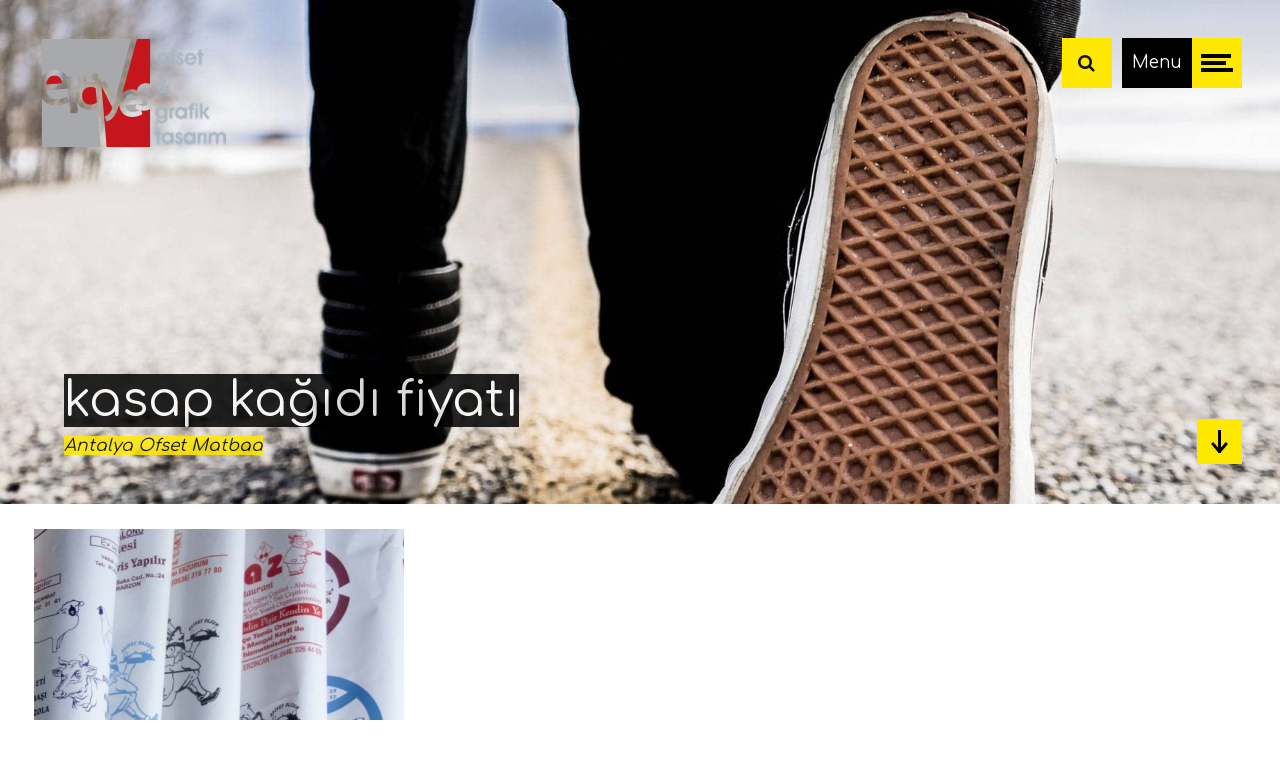

--- FILE ---
content_type: text/html; charset=UTF-8
request_url: http://www.antalya-matbaa.com/etiket/kasap-kagidi-fiyati
body_size: 5070
content:
<!DOCTYPE html>
<html lang="tr">
<head>
		<meta charset="utf-8">
<meta http-equiv="X-UA-Compatible" content="IE=edge">
<meta name="viewport" content="width=device-width, initial-scale=1">
<meta name=description content="kasap kağıdı fiyatı Antalya Ofset Matbaa etiket Antalya Matbaa Ofset Hİzmetleri Erciyes Ofset Baskı Grafik Tasarım ve Reklam Promosyon Ürünleri Merkez">
<meta name=keywords content="kasap kağıdı fiyatı Antalya Ofset Matbaa etiket, antalya matbaa, antalya ofset, matbaa antalya, antalya broşür, antalya baskı işleri, antalya kartvizit, antalya katalog, antalya dergi, antalya grafik tasarım">
<meta name=author content="Antalya Ofset Matbaa">
<meta name=copyright content="© 2018 - 2024 Erciyes Ofset | Tüm Hakları Saklıdır."/>
<meta property=og:url content="https://www.antalya-matbaa.com/etiket/kasap-kagidi-fiyati"/>
<meta property=og:description content="kasap kağıdı fiyatı Antalya Ofset Matbaa etiket Antalya Matbaa Ofset Hİzmetleri Erciyes Ofset Baskı Grafik Tasarım ve Reklam Promosyon Ürünleri Merkez" />
<meta property=og:type content=website />
<meta property=og:title content="kasap kağıdı fiyatı" />
<meta property=og:street-address content="KIZILARIK MAH.KIZILARIK CAD.NO:86/A"/>
<meta property=og:country-name content="TR"/>
<meta property=og:email content="info@erciyesofset.com"/>
<meta property=og:phone_number content="0 (538) 604 50 45 "/>
<meta name=twitter:card content=summary />
<meta name=twitter:title content="kasap kağıdı fiyatı">
<meta name=twitter:description content="kasap kağıdı fiyatı Antalya Ofset Matbaa etiket Antalya Matbaa Ofset Hİzmetleri Erciyes Ofset Baskı Grafik Tasarım ve Reklam Promosyon Ürünleri Merkez">
<link rel="shortcut icon" href="/files/matbaa-antalya.png">
<title>kasap kağıdı fiyatı - Antalya Ofset Matbaa</title>
<link rel=canonical href="https://www.antalya-matbaa.com/etiket/kasap-kagidi-fiyati"/>
<meta name="msapplication-TileColor" content="#FFE800">
<meta name="theme-color" content="#FFE800">
<link href='https://fonts.googleapis.com/css?family=Ubuntu+Mono:400,400italic,700,700italic' rel='stylesheet' type='text/css'>
<link rel="stylesheet" type='text/css' href="/assets/vendor/bootstrap/css/bootstrap.min.css">
<link rel="stylesheet" href="/assets/vendor/jquery/css/jquery-ui.min.css">
<link rel="stylesheet" href="/assets/vendor/font-awesome/css/font-awesome.min.css">
<link rel="stylesheet" href="/assets/vendor/owl-carousel/css/owl.carousel.min.css">
<link rel="stylesheet" href="/assets/vendor/owl-carousel/css/owl.theme.default.min.css">
<link rel="stylesheet" href="/assets/vendor/magnific-popup/css/magnific-popup.css">
<link rel="stylesheet" href="/assets/vendor/ytplayer/css/jquery.mb.YTPlayer.min.css">
<link rel="stylesheet" href="/assets/vendor/animate.min.css">
<link rel="stylesheet" type='text/css' href="/assets/css/helper.css">
<link rel="stylesheet" type='text/css' href="/assets/css/theme.css">
<!--[if lt IE 9]>
<script src="https://oss.maxcdn.com/html5shiv/3.7.2/html5shiv.min.js"></script>
<script src="https://oss.maxcdn.com/respond/1.4.2/respond.min.js"></script>
<![endif]-->
<meta name="yandex-verification" content="25ead5a696cf1d1f" />
<meta name="msvalidate.01" content="34DEF14DAFEF7E154FB6408C3B87A5AF" />
<script async src="https://www.googletagmanager.com/gtag/js?id=UA-116385152-1"></script>
<script>
  window.dataLayer = window.dataLayer || [];
  function gtag(){dataLayer.push(arguments);}
  gtag('js', new Date());

  gtag('config', 'UA-116385152-1');
</script>

<script type="application/ld+json"> { "@context": "http://schema.org", "@type": "Organization", "url": "https://www.antalya-matbaa.com/", "logo": "http://www.antalya-matbaa.com/files/antalya-matbaa.png", "contactPoint": [{ "@type": "ContactPoint", "telephone": "+90-242-248-1857", "contactType": "customer service" }] } </script> <script type="application/ld+json"> { "@context": "http://schema.org", "@type": "Person", "name": "Antalya Ofset Matbaa", "url": "https://www.antalya-matbaa.com/", "sameAs": [ "https://www.facebook.com/erciyesofset", "https://www.instagram.com/erciyesofset/", "https://twitter.com/erciyesofset", "", "https://plus.google.com/106588720390216351362" ] } </script>
<script type="application/ld+json">
  {
    "@context":"http://schema.org",
    "@type":"WebSite",
    "url":"https://www.antalya-matbaa.com/",
    "name":"Antalya Ofset Matbaa",
    "potentialAction":{
      "@type":"SearchAction",
      "target":"https://www.antalya-matbaa.com/arama?q={search_term}",
      "query-input": {
        "@type": "PropertyValueSpecification",
        "valueRequired": true,
        "valueMaxlength": 200,
        "valueName": "search_term"
      }
    }

  }
</script><script type=application/ld+json>
		          {
		            "@context": "http://schema.org",
		            "@type": "BreadcrumbList",
		            "itemListElement": [{
		              "@type": "ListItem",
		              "position": 1,
		              "item": {
		                "@id": "https://www.antalya-matbaa.com/",
		                "name": "Anasayfa"

		            }
		        },{
		          "@type": "ListItem",
		          "position": 2,
		          "item": {
		            "@id": "https://www.antalya-matbaa.com/etiket/kasap-kagidi-fiyati",
		            "name": "kasap kağıdı fiyatı"

		        }
		    }]
		}
		</script>
	</head>

	<body>
<div id="global-search" class="gl-s gls-simple">
<div class="global-search-close-wrap">
<a href="#0" class="global-search-close" title="Close">
<i class="fa fa-close"></i>
</a>
</div>
<form id="global-search-form" method="get" action="/arama">
<input type="text" class="form-control" id="global-search-input" name="q" placeholder="Ne aramıştınız?">
</form>
</div>
<div id="header">
<div id="logo">
<a href="/"><img src="/files/antalya-matbaa.png" title="Antalya Ofset Matbaa" alt="Antalya Ofset Matbaa"></a>
</div>
<nav id="menu" class="menu slide-right-half bg-image" style="background-image:url(/assets/img/misc/menu-bg-1.jpg);background-position:50% 50%">
<div class="cover bg-transparent-5-dark"></div>
<div id="menu-inner">
<div id="menu-content">
<div class="menu-nav">
<ul class="menu-list">
<li><a href="/" title="Antalya Ofset Matbaa">Anasayfa</a> </li>
<li class="has-children">
<a href="#0" class="sub-menu-trigger">Kurumsal</a>
<ul class="sub-menu">
<li><a href="/kurumsal/hakkimizda" title="Hakkımızda">Hakkımızda</a></li>
<li><a href="/kurumsal/misyonumuz" title="Misyonumuz">Misyonumuz</a></li>
<li><a href="/kurumsal/vizyonumuz" title="Vizyonumuz">Vizyonumuz</a></li>
</ul>
</li>
<li class="has-children">
<a href="/antalya-matbaa" class="sub-menu-trigger">Hizmetlerimiz</a>
<ul class="sub-menu">
<li><a href="/hizmet/ambalaj" title="Ambalaj">Ambalaj</a></li>
<li><a href="/hizmet/dijital-baski" title="Dijital Baskı">Dijital Baskı</a></li>
<li><a href="/hizmet/grafik-tasarim" title="Grafik Tasarım">Grafik Tasarım</a></li>
<li><a href="/hizmet/matbaa" title="Matbaa">Matbaa</a></li>
<li><a href="/hizmet/promosyon" title="Promosyon">Promosyon</a></li>
<li><a href="/hizmet/reklam-uygulamalari" title="Reklam Uygulamaları">Reklam Uygulamaları</a></li>
</ul>
</li>
<li><a href="/blog" title="Blog">Blog</a> </li>
<li><a href="/iletisim" title="İletişim">iletişim</a> </li>
</ul>
<a href="/fiyat-teklifi#contact-section" title="Teklif İste" class="btn btn-primary text-center center-block">Teklif İste</a>
</div>
</div>
<div class="menu-footer">
<div class="row">
<div class="col-sm-6">
<div class="social-buttons">
<ul>
<li><a href="https://www.facebook.com/erciyesofset" rel="nofollow" class="btn btn-primary btn-link" target="_blank" title="facebook"><i class="fa fa-facebook"></i></a></li>
<li><a href="https://twitter.com/erciyesofset" rel="nofollow" class="btn btn-primary btn-link" target="_blank" title="twitter"><i class="fa fa-twitter"></i></a></li>
<li><a href="https://www.instagram.com/erciyesofset/" rel="nofollow" class="btn btn-primary btn-link" target="_blank" title="instagram"><i class="fa fa-instagram"></i></a></li>
<li><a href="https://plus.google.com/106588720390216351362" rel="nofollow" class="btn btn-primary btn-link" target="_blank" title="google"><i class="fa fa-google-plus"></i></a></li>
</ul>
</div>
</div>
<div class="col-sm-6 text-right">
<div class="social-buttons">
<ul>
<li>
<a href="tel:(0242) 248 18 57 - 0544 248 18 57" title="İletişim" class="btn btn-primary btn-xs"><i class="fa fa-tty"></i> (0242) 248 18 57 - 0544 248 18 57</a> </li> <li> <a href="tel:0 (538) 604 50 45" title="İletişim" class="btn btn-primary btn-xs"><i class="fa fa-phone"></i> 0 (538) 604 50 45</a></li>
</ul>
</div>
</div>
</div>
</div>
</div>
</nav>
<div id="header-attriputes">
<ul>
<li>
<div id="menu-trigger">
<div class="mt-inner">
<div class="menu-str">
<span class="str-1"></span>
<span class="str-2"></span>
<span class="str-3"></span>
</div>
</div>
<div class="mt-text">Menu</div>
</div>
</li>
<li>
<div id="global-search-trigger">
<a href="#0" class="gst-icon" title="Arama Yap">
<i class="fa fa-search"></i>
</a>
</div>
</li>
</ul>
</div>
</div><div id="body-content">
<div id="content-container">
<section id="page-header" data-percent-height="0.7">
<div class="page-header-image parallax fade-out-scroll-4 bg-image" style="background-image:url(/assets/img/page-header/page-header-bg-10.jpg);background-position:50% 55%">
<div class="page-header-caption">
<h1 class="page-header-title">kasap kağıdı fiyatı</h1>
<div class="page-header-sub-title-wrap">
<h2 class="page-header-sub-title">
Antalya Ofset Matbaa</h2>
</div>
</div>
<a href="#blog-list-section" class="scroll-down sm-scroll hide-from-sm" title="Aşağı"></a>
</div>
</section>
<br>
<section id="blog-list-section">
<div class="isotope-wrap">
<div class="isotope col-3 gutter-2">
<div class="isotope-items-wrap bg-white no-padding-top">
<div class="grid-sizer"></div>
<div class="isotope-item lifestyle">
<article class="blog-list-item-2" itemtype=http://schema.org/BlogPosting itemscope itemprop=blogPost>
<meta itemscope itemprop=mainEntityOfPage itemType=https://schema.org/WebPage itemid="https://www.antalya-matbaa.com/blog/kasap-kagidi"/>
<div class="bli-2-image-wrap">
<figure itemprop=image itemscope itemtype=https://schema.org/ImageObject>
<a href="/blog/kasap-kagidi" class="bli-2-image" title=""><img src="/files/l_kasap-kagidi_265_1521708653.jpg" alt="Kasap Kağıdı" title=""></a>
<meta itemprop=url content=https://www.antalya-matbaa.com/files/kasap-kagidi_265_1521708653.jpg>
<meta itemprop=width content=900>
<meta itemprop=height content=458>
</figure>
<a href="/blog/kasap-kagidi" class="bli-2-read-more" title="Devamını Oku..."><i class="fa fa-search"></i></a>
</div>
<div class="bli-2-info">
<h3 itemprop=headline><a href="/blog/kasap-kagidi" class="bli-2-title">Kasap Kağıdı</a></h3>
<div class="bli-2-meta">
<i class="fa fa-clock-o"></i>
<span class="published">21 Nisan 2018
</span>
</div>
<div class="bli-2-desc" itemprop=description>
yağlı kasap kağıdı,&nbsp;logolu kasap kağıdı,&nbsp;ucuz baskılı kasap kağıtları,&nbsp;kasapçılar için kağıt...
</div>
</div>
<div itemprop=publisher itemscope itemtype=https://schema.org/Organization>
<div itemprop=logo itemscope itemtype=https://schema.org/ImageObject>
<meta itemprop=url content=http://www.antalya-matbaa.com/files/antalya-matbaa.png>
<meta itemprop=width content=61>
<meta itemprop=height content=61>
</div>
<meta itemprop=name content="Antalya Ofset Matbaa">
</div>
<meta itemprop=datePublished content="2018-04-21 14:54:31"/>
<meta itemprop=dateModified content="2018-04-21 14:54:31"/>
</article>
</div>
</div>
</div>
</div>
</section>
</div>
<footer id="footer" class="fixed-footer bg-dark text-gray-2">
  <div class="container">
    <div class="row">
      <div class="col-md-4">
        <div class="footer-text">
          <h4>- Antalya Ofset Matbaa</h4>
                    Matbaa ile ilgili materyallerin "tasarımdan baskıya" tüm aşamalarını uygulamak ve takip etmek amacıyla,<br>
          <a href="/kurumsal/hakkimizda" title="" class="text-danger">Devamını Oku <i class="fa fa-angle-double-right"></i></a>
        </div>
      </div>
      <div class="col-md-4 text-center">
        <div class="footer-logo margin-top-40 margin-bottom-40">
          <a href="/"><img src="/files/antalya-matbaa.png" title="Antalya Ofset Matbaa" alt="Antalya Ofset Matbaa"></a>
        </div>
      </div>
      <div class="col-md-4">
        <div class="social-buttons margin-bottom-15">
          <ul>
                        <li><a href="https://www.facebook.com/erciyesofset" rel="nofollow" class="btn btn-primary btn-link" target="_blank" title="facebook"><i class="fa fa-facebook"></i></a></li>
                        <li><a href="https://twitter.com/erciyesofset" rel="nofollow" class="btn btn-primary btn-link" target="_blank" title="twitter"><i class="fa fa-twitter"></i></a></li>
                        <li><a href="https://www.instagram.com/erciyesofset/" rel="nofollow" class="btn btn-primary btn-link" target="_blank" title="instagram"><i class="fa fa-instagram"></i></a></li>
                        <li><a href="https://plus.google.com/106588720390216351362" rel="nofollow" class="btn btn-primary btn-link" target="_blank" title="google"><i class="fa fa-google-plus"></i></a></li>
                      </ul>
        </div>
        <div id="footer-subscribe-form" class="form-btn-inside">
          <div class="form-group">
            <input type="email" class="form-control no-bg" id="footer-subscribe" name="subscribe" placeholder="E-Bülten abonelik için emailinizi giriniz..." required="">
            <button class="bg-yellow" type="button" onclick="newsletter()"><i class="fa fa-envelope"></i></button>
          </div>
        </div>
        <div class="copyright">
          © 2018 - 2024 Erciyes Ofset | Tüm Hakları Saklıdır.        </div>
      </div>
    </div>
  </div>
  <a href="#body-content" class="scrolltotop sm-scroll"></a>
</footer>
<div class="footer-nav hidden-lg">
    <div class="wrapper">
      <ul>
        <li class="footer-map"><a href="https://api.whatsapp.com/send?phone=905335643514&amp;text=Merhaba"><i class="fa fa-whatsapp" aria-hidden="true"></i> <span>CANLI DESTEK</span></a></li>
        <li class="footer-share">
          <a href="tel:0 (538) 604 50 45"><i class="fa fa-phone"></i> <span> 0 (538) 604 50 45</span></a>
        </li>
      </ul>
    </div>
  </div>
<script type="text/javascript">
  (function() {
    var l = { +90 (533) 564 35 14
      whatsapp: "+905335643514",
      call: "+905335643514",
      company_logo_url: "http://www.antalya-matbaa.com/files/matbaa-antalya.png",
      greeting_message: "Hoşgeldiniz nasıl yardımcı olabiliriz.",
      call_to_action: "Canlı Destek",
      button_color: "#FF6550",
      position: "left",
      order: "whatsapp,call"
    };
    var i = document.location.protocol,
      j = "whatshelp.io",
      g = i + "//static." + j;
    var k = document.createElement("script");
    k.type = "text/javascript";
    k.async = true;
    k.src = g + "/widget-send-button/js/init.js";
    k.onload = function() {
      WhWidgetSendButton.init(j, i, l)
    };
    var h = document.getElementsByTagName("script")[0];
    h.parentNode.insertBefore(k, h)
  })();

</script>
</div>
<script src="/assets/vendor/jquery/js/jquery.min.js"></script>
<script src="/assets/vendor/jquery/js/jquery-ui.min.js"></script>
<script src="/assets/vendor/bootstrap/js/bootstrap.min.js"></script>
<script src="/assets/vendor/pace.min.js"></script>
<script src="/assets/vendor/jquery.easing.min.js"></script>
<script src="/assets/vendor/isotope.pkgd.min.js"></script>
<script src="/assets/vendor/imagesloaded.pkgd.min.js"></script>
<script src="/assets/vendor/jquery.mousewheel.min.js"></script>
<script src="/assets/vendor/owl-carousel/js/owl.carousel.min.js"></script>
<script src="/assets/vendor/magnific-popup/js/jquery.magnific-popup.min.js"></script>
<script src="/assets/vendor/ytplayer/js/jquery.mb.YTPlayer.min.js"></script>
<script src="/assets/vendor/smooth-scroll.min.js"></script>
<script src="/assets/js/theme.js"></script>
</body>
</html>

--- FILE ---
content_type: text/css
request_url: http://www.antalya-matbaa.com/assets/css/helper.css
body_size: 7535
content:
.clear{clear:both !important;display:block !important;}
.block, .display-block{display:block !important;}
.inline-block, .display-inline-block{display:inline-block !important;}
.position-relative{position:relative !important;}
.position-absolute{position:absolute !important;}
.position-fixed{position:fixed !important;}
.text-center{text-align:center !important;}
.text-left{text-align:left !important;}
.text-right{text-align:right !important;}
.text-uppercase{text-transform:uppercase !important;}
.text-lowercase{text-transform:lowercase !important;}
.text-normal{text-transform:none !important;}
.text-shadow{text-shadow:1px 1px rgba(0, 0, 0, 0.55) !important;}
.overflow-hidden{overflow:hidden !important;}
.overflow-y-hidden{overflow-y:hidden !important;}
.overflow-x-hidden{overflow-x:hidden !important;}
.overflow-auto{overflow:auto !important;}
.overflow-y-auto{overflow-y:auto !important;}
.overflow-x-auto{overflow-x:auto !important;}
.overflow-scroll{overflow:scroll !important;}
.overflow-y-scroll{overflow-y:scroll !important;}
.overflow-x-scroll{overflow-x:scroll !important;}
.full-cover{position:absolute !important;top:0 !important;bottom:0 !important;left:0 !important;right:0 !important;}
.cursor-grab{cursor:-webkit-grab;cursor:grab;}
.cursor-grab:active{cursor:-webkit-grabbing;cursor:grabbing;}
.hide, .display-none{display:none !important;}
@media (max-width:1200px){.hide-from-lg{display:none !important;}
}
@media (max-width:992px){.hide-from-md{display:none !important;}
}
@media (max-width:768px){.hide-from-sm{display:none !important;}
}
@media (max-width:480px){.hide-from-xs{display:none !important;}
}
@media (min-width:1200px){.hide-to-lg{display:none !important;}
}
@media (min-width:992px){.hide-to-md{display:none !important;}
}
@media (min-width:768px){.hide-to-sm{display:none !important;}
}
@media (min-width:480px){.hide-to-xs{display:none !important;}
}
.no-bg-image{background-image:none !important;}
.bg-image{background-repeat:no-repeat;background-position:50% 50%;-webkit-background-size:cover;background-size:cover;}
.bg-fixed{background-attachment:fixed;background-repeat:no-repeat;background-position:50% 50%;-webkit-background-size:cover;background-size:cover;}
.bg-pattern{background-repeat:repeat !important;-webkit-background-size:inherit !important;background-size:inherit !important;}
.parallax{}
.align-center{position:absolute !important;top:50% !important;bottom:auto !important;left:50% !important;right:auto !important;-moz-transform:translate(-50%, -50%) !important;-ms-transform:translate(-50%, -50%) !important;-webkit-transform:translate(-50%, -50%) !important;transform:translate(-50%, -50%) !important;}
.vertical-align-center{position:absolute !important;top:50% !important;bottom:auto !important;-moz-transform:translateY(-50%) !important;-ms-transform:translateY(-50%) !important;-webkit-transform:translateY(-50%) !important;transform:translateY(-50%) !important;}
.horisontal-align-center{position:absolute !important;left:50% !important;right:auto !important;-moz-transform:translateX(-50%) !important;-ms-transform:translateX(-50%) !important;-webkit-transform:translateX(-50%) !important;transform:translateX(-50%) !important;}
.line-height-1{line-height:1 !important;}
.line-height-1-1{line-height:1.1 !important;}
.line-height-1-2{line-height:1.2 !important;}
.line-height-1-3{line-height:1.3 !important;}
.line-height-1-4{line-height:1.4 !important;}
.line-height-1-5{line-height:1.5 !important;}
.line-height-1-6{line-height:1.6 !important;}
.line-height-1-7{line-height:1.7 !important;}
.line-height-1-8{line-height:1.8 !important;}
.line-height-1-9{line-height:1.9 !important;}
.line-height-2{line-height:2 !important;}
.font-alter-1{}
.font-normal{font-weight:normal !important;font-style:normal !important;}
.font-bold{font-weight:600 !important;}
.font-italic{font-style:italic !important;}
.font-xs{font-size:75% !important;}
.font-sm{font-size:85% !important;}
.font-lg{font-size:110% !important;}
.font-xlg{font-size:120% !important;}
.font-size-8{font-size:8px !important;}
.font-size-9{font-size:9px !important;}
.font-size-10{font-size:10px !important;}
.font-size-11{font-size:11px !important;}
.font-size-12{font-size:12px !important;}
.font-size-13{font-size:13px !important;}
.font-size-14{font-size:14px !important;}
.font-size-15{font-size:15px !important;}
.font-size-16{font-size:16px !important;}
.font-size-17{font-size:17px !important;}
.font-size-18{font-size:18px !important;}
.font-size-19{font-size:19px !important;}
.font-size-20{font-size:20px !important;}
.font-size-21{font-size:21px !important;}
.font-size-22{font-size:22px !important;}
.font-size-23{font-size:23px !important;}
.font-size-24{font-size:24px !important;}
.font-size-25{font-size:25px !important;}
.font-size-26{font-size:26px !important;}
.font-size-27{font-size:27px !important;}
.font-size-28{font-size:28px !important;}
.font-size-29{font-size:29px !important;}
.font-size-30{font-size:30px !important;}
.font-size-31{font-size:31px !important;}
.font-size-32{font-size:32px !important;}
.font-size-33{font-size:33px !important;}
.font-size-34{font-size:34px !important;}
.font-size-35{font-size:35px !important;}
.font-size-36{font-size:36px !important;}
.font-size-37{font-size:37px !important;}
.font-size-38{font-size:38px !important;}
.font-size-39{font-size:39px !important;}
.font-size-40{font-size:40px !important;}
.font-size-45{font-size:45px !important;}
.font-size-50{font-size:50px !important;}
.font-size-55{font-size:55px !important;}
.font-size-60{font-size:60px !important;}
.font-size-65{font-size:65px !important;}
.font-size-70{font-size:70px !important;}
.font-size-75{font-size:75px !important;}
.font-size-80{font-size:80px !important;}
.font-size-85{font-size:85px !important;}
.font-size-90{font-size:90px !important;}
.font-size-95{font-size:95px !important;}
.font-size-100{font-size:100px !important;}
.font-size-105{font-size:105px !important;}
.font-size-110{font-size:110px !important;}
.font-size-115{font-size:115px !important;}
.font-size-120{font-size:120px !important;}
.font-size-125{font-size:125px !important;}
.font-size-130{font-size:130px !important;}
.font-size-135{font-size:135px !important;}
.font-size-140{font-size:140px !important;}
.font-size-145{font-size:145px !important;}
.font-size-150{font-size:150px !important;}
.font-size-155{font-size:155px !important;}
.font-size-160{font-size:160px !important;}
.hover-opacity{-webkit-transition:all .2s ease-in-out !important;-moz-transition:all .2s ease-in-out !important;-ms-transition:all .2s ease-in-out !important;-o-transition:all .2s ease-in-out !important;transition:all .2s ease-in-out !important;}
.hover-opacity:hover{opacity:0.8 !important;}
.width-auto{width:auto !important;}
.full-width{width:100% !important;}
.min-width{min-width:100% !important;}
.min-width-100{min-width:100px !important;}
.min-width-150{min-width:150px !important;}
.min-width-200{min-width:200px !important;}
.min-width-250{min-width:250px !important;}
.min-width-300{min-width:300px !important;}
.min-width-350{min-width:350px !important;}
.min-width-400{min-width:400px !important;}
.min-width-450{min-width:450px !important;}
.min-width-500{min-width:500px !important;}
.min-width-550{min-width:550px !important;}
.min-width-600{min-width:600px !important;}
.min-width-650{min-width:650px !important;}
.min-width-700{min-width:700px !important;}
.min-width-750{min-width:750px !important;}
.min-width-800{min-width:800px !important;}
.min-width-850{min-width:850px !important;}
.min-width-900{min-width:900px !important;}
.min-width-950{min-width:950px !important;}
.min-width-1000{min-width:1000px !important;}
.min-width-1050{min-width:1050px !important;}
.min-width-1150{min-width:1150px !important;}
.min-width-1100{min-width:1100px !important;}
.min-width-1150{min-width:1150px !important;}
.min-width-1170{min-width:1170px !important;}
.min-width-1200{min-width:1200px !important;}
.min-width-1250{min-width:1250px !important;}
.min-width-1300{min-width:1300px !important;}
.min-width-1350{min-width:1350px !important;}
.min-width-1400{min-width:1400px !important;}
.min-width-1450{min-width:1450px !important;}
.min-width-1500{min-width:1500px !important;}
.min-width-1550{min-width:1550px !important;}
.min-width-1600{min-width:1600px !important;}
.max-width{max-width:100% !important;}
.max-width-100{max-width:100px !important;}
.max-width-150{max-width:150px !important;}
.max-width-200{max-width:200px !important;}
.max-width-250{max-width:250px !important;}
.max-width-300{max-width:300px !important;}
.max-width-350{max-width:350px !important;}
.max-width-400{max-width:400px !important;}
.max-width-450{max-width:450px !important;}
.max-width-500{max-width:500px !important;}
.max-width-550{max-width:550px !important;}
.max-width-600{max-width:600px !important;}
.max-width-650{max-width:650px !important;}
.max-width-700{max-width:700px !important;}
.max-width-750{max-width:750px !important;}
.max-width-800{max-width:800px !important;}
.max-width-850{max-width:850px !important;}
.max-width-900{max-width:900px !important;}
.max-width-950{max-width:950px !important;}
.max-width-1000{max-width:1000px !important;}
.max-width-1050{max-width:1050px !important;}
.max-width-1150{max-width:1150px !important;}
.max-width-1100{max-width:1100px !important;}
.max-width-1150{max-width:1150px !important;}
.max-width-1170{max-width:1170px !important;}
.max-width-1200{max-width:1200px !important;}
.max-width-1250{max-width:1250px !important;}
.max-width-1300{max-width:1300px !important;}
.max-width-1350{max-width:1350px !important;}
.max-width-1400{max-width:1400px !important;}
.max-width-1450{max-width:1450px !important;}
.max-width-1500{max-width:1500px !important;}
.max-width-1550{max-width:1550px !important;}
.max-width-1600{max-width:1600px !important;}
.max-width-1650{max-width:1650px !important;}
.max-width-1700{max-width:1700px !important;}
.max-width-1750{max-width:1750px !important;}
.max-width-1800{max-width:1800px !important;}
.max-width-1850{max-width:1850px !important;}
.max-width-1900{max-width:1900px !important;}
.max-width-1950{max-width:1950px !important;}
.max-width-2000{max-width:2000px !important;}
.full-height-h{height:100% !important;}
.full-height-vh{min-height:100vh !important;}
.min-height-100{min-height:100px !important;}
.min-height-150{min-height:150px !important;}
.min-height-200{min-height:200px !important;}
.min-height-250{min-height:250px !important;}
.min-height-300{min-height:300px !important;}
.min-height-350{min-height:350px !important;}
.min-height-400{min-height:400px !important;}
.min-height-450{min-height:450px !important;}
.min-height-500{min-height:500px !important;}
.min-height-550{min-height:550px !important;}
.min-height-600{min-height:600px !important;}
.min-height-650{min-height:650px !important;}
.min-height-700{min-height:700px !important;}
.min-height-750{min-height:750px !important;}
.min-height-800{min-height:800px !important;}
.min-height-850{min-height:850px !important;}
.min-height-900{min-height:900px !important;}
.min-height-1000{min-height:1000px !important;}
.max-height-100{max-height:100px !important;}
.max-height-150{max-height:150px !important;}
.max-height-200{max-height:200px !important;}
.max-height-250{max-height:250px !important;}
.max-height-300{max-height:300px !important;}
.max-height-350{max-height:350px !important;}
.max-height-400{max-height:400px !important;}
.max-height-450{max-height:450px !important;}
.max-height-500{max-height:500px !important;}
.max-height-550{max-height:550px !important;}
.max-height-600{max-height:600px !important;}
.max-height-650{max-height:650px !important;}
.max-height-700{max-height:700px !important;}
.max-height-750{max-height:750px !important;}
.max-height-800{max-height:800px !important;}
.max-height-850{max-height:850px !important;}
.max-height-900{max-height:900px !important;}
.max-height-1000{max-height:1000px !important;}
.padding-height-10{padding-bottom:10% !important;}
.padding-height-15{padding-bottom:15% !important;}
.padding-height-20{padding-bottom:20% !important;}
.padding-height-25{padding-bottom:25% !important;}
.padding-height-30{padding-bottom:30% !important;}
.padding-height-35{padding-bottom:35% !important;}
.padding-height-40{padding-bottom:40% !important;}
.padding-height-45{padding-bottom:45% !important;}
.padding-height-50{padding-bottom:50% !important;}
.padding-height-55{padding-bottom:55% !important;}
.padding-height-60{padding-bottom:60% !important;}
.padding-height-65{padding-bottom:65% !important;}
.padding-height-70{padding-bottom:70% !important;}
.padding-height-75{padding-bottom:75% !important;}
.padding-height-80{padding-bottom:80% !important;}
.padding-height-85{padding-bottom:85% !important;}
.padding-height-90{padding-bottom:90% !important;}
.padding-height-95{padding-bottom:95% !important;}
.padding-height-100{padding-bottom:100% !important;}
.padding-height-105{padding-bottom:105% !important;}
.padding-height-110{padding-bottom:110% !important;}
.padding-height-115{padding-bottom:115% !important;}
.padding-height-120{padding-bottom:120% !important;}
.padding-height-125{padding-bottom:125% !important;}
.padding-height-130{padding-bottom:130% !important;}
.padding-height-135{padding-bottom:135% !important;}
.padding-height-140{padding-bottom:140% !important;}
.opacity-0{opacity:0 !important;}
.opacity-1{opacity:1 !important;}
.opacity-1-5{opacity:.15 !important;}
.opacity-2{opacity:.2 !important;}
.opacity-2-5{opacity:.25 !important;}
.opacity-3{opacity:.3 !important;}
.opacity-3-5{opacity:.35 !important;}
.opacity-4{opacity:.4 !important;}
.opacity-4-5{opacity:.45 !important;}
.opacity-5{opacity:.5 !important;}
.opacity-5-5{opacity:.55 !important;}
.opacity-6{opacity:.6 !important;}
.opacity-6-5{opacity:.65 !important;}
.opacity-7{opacity:.7 !important;}
.opacity-7-5{opacity:.75 !important;}
.opacity-8{opacity:.8 !important;}
.opacity-8-5{opacity:.85 !important;}
.opacity-9{opacity:.9 !important;}
.opacity-9-5{opacity:.95 !important;}
.text-main{color:#FFE800 !important;}
.text-white{color:#FFF !important;}
.text-gray{color:#888 !important;}
.text-gray-2{color:#CCC !important;}
.text-gray-3{color:#DDD !important;}
.text-dark{color:#333 !important;}
.text-dark-2{color:#444 !important;}
.text-dark-3{color:#666 !important;}
.text-green{color:#69CE00 !important;}
.text-blue{color:#1868c7 !important;}
.text-yellow{color:#FFE800 !important;}
.text-red{color:#e8000b !important;}
.text-brown{color:#A78339 !important;}
.text-purple{color:#800080 !important;}
.text-pink{color:#F12765 !important;}
.link-main a{color:#FFE800 !important;}
.link-white a{color:#FFF !important;}
.link-gray a{color:#888 !important;}
.link-gray-2 a{color:#CCC !important;}
.link-gray-3 a{color:#DDD !important;}
.link-dark a{color:#333 !important;}
.link-dark-2 a{color:#444 !important;}
.link-dark-3 a{color:#666 !important;}
.link-green a{color:#69CE00 !important;}
.link-blue a{color:#1868c7 !important;}
.link-yellow a{color:#FFE800 !important;}
.link-red a{color:#e8000b !important;}
.link-brown a{color:#A78339 !important;}
.link-purple a{color:#800080 !important;}
.link-pink a{color:#F12765 !important;}
.no-bg{background:none !important;}
.bg-main{background-color:#FFE800 !important;}
.bg-main-2{background-color:#fff58e !important;}
.bg-main-3{background-color:#fffcd6 !important;}
.bg-white{background-color:#FFF !important;}
.bg-gray{background-color:#999 !important;}
.bg-gray-2{background-color:#EEE !important;}
.bg-gray-3{background-color:#F1F1F1 !important;}
.bg-dark{background-color:#000 !important;}
.bg-dark-2{background-color:#111 !important;}
.bg-dark-3{background-color:#222 !important;}
.bg-green{background-color:#69CE00 !important;}
.bg-blue{background-color:#1868c7 !important;}
.bg-yellow{background-color:#FFE800 !important;}
.bg-red{background-color:#e8000b !important;}
.bg-brown{background-color:#A78339 !important;}
.bg-purple{background-color:#800080 !important;}
.bg-pink{background-color:#F12765 !important;}
.bg-transparent{background-color:transparent !important;}
.bg-transparent-1-main{background-color:rgba(255, 232, 0, 0.1) !important;}
.bg-transparent-1-5-main{background-color:rgba(255, 232, 0, 0.15) !important;}
.bg-transparent-2-main{background-color:rgba(255, 232, 0, 0.2) !important;}
.bg-transparent-2-5-main{background-color:rgba(255, 232, 0, 0.25) !important;}
.bg-transparent-3-main{background-color:rgba(255, 232, 0, 0.3) !important;}
.bg-transparent-3-5-main{background-color:rgba(255, 232, 0, 0.35) !important;}
.bg-transparent-4-main{background-color:rgba(255, 232, 0, 0.4) !important;}
.bg-transparent-4-5-main{background-color:rgba(255, 232, 0, 0.45) !important;}
.bg-transparent-5-main{background-color:rgba(255, 232, 0, 0.5) !important;}
.bg-transparent-5-5-main{background-color:rgba(255, 232, 0, 0.55) !important;}
.bg-transparent-6-main{background-color:rgba(255, 232, 0, 0.6) !important;}
.bg-transparent-6-5-main{background-color:rgba(255, 232, 0, 0.65) !important;}
.bg-transparent-7-main{background-color:rgba(255, 232, 0, 0.7) !important;}
.bg-transparent-7-5-main{background-color:rgba(255, 232, 0, 0.75) !important;}
.bg-transparent-8-main{background-color:rgba(255, 232, 0, 0.8) !important;}
.bg-transparent-8-5-main{background-color:rgba(255, 232, 0, 0.85) !important;}
.bg-transparent-9-main{background-color:rgba(255, 232, 0, 0.9) !important;}
.bg-transparent-9-5-main{background-color:rgba(255, 232, 0, 0.95) !important;}
.bg-transparent-1-white{background-color:rgba(255, 255, 255, 0.1) !important;}
.bg-transparent-1-5-white{background-color:rgba(255, 255, 255, 0.15) !important;}
.bg-transparent-2-white{background-color:rgba(255, 255, 255, 0.2) !important;}
.bg-transparent-2-5-white{background-color:rgba(255, 255, 255, 0.25) !important;}
.bg-transparent-3-white{background-color:rgba(255, 255, 255, 0.3) !important;}
.bg-transparent-3-5-white{background-color:rgba(255, 255, 255, 0.35) !important;}
.bg-transparent-4-white{background-color:rgba(255, 255, 255, 0.4) !important;}
.bg-transparent-4-5-white{background-color:rgba(255, 255, 255, 0.45) !important;}
.bg-transparent-5-white{background-color:rgba(255, 255, 255, 0.5) !important;}
.bg-transparent-5-5-white{background-color:rgba(255, 255, 255, 0.55) !important;}
.bg-transparent-6-white{background-color:rgba(255, 255, 255, 0.6) !important;}
.bg-transparent-6-5-white{background-color:rgba(255, 255, 255, 0.65) !important;}
.bg-transparent-7-white{background-color:rgba(255, 255, 255, 0.7) !important;}
.bg-transparent-7-5-white{background-color:rgba(255, 255, 255, 0.75) !important;}
.bg-transparent-8-white{background-color:rgba(255, 255, 255, 0.8) !important;}
.bg-transparent-8-5-white{background-color:rgba(255, 255, 255, 0.85) !important;}
.bg-transparent-9-white{background-color:rgba(255, 255, 255, 0.9) !important;}
.bg-transparent-9-5-white{background-color:rgba(255, 255, 255, 0.95) !important;}
.bg-transparent-1-gray{background-color:rgba(153, 153, 153, 0.1) !important;}
.bg-transparent-1-5-gray{background-color:rgba(153, 153, 153, 0.15) !important;}
.bg-transparent-2-gray{background-color:rgba(153, 153, 153, 0.2) !important;}
.bg-transparent-2-5-gray{background-color:rgba(153, 153, 153, 0.25) !important;}
.bg-transparent-3-gray{background-color:rgba(153, 153, 153, 0.3) !important;}
.bg-transparent-3-5-gray{background-color:rgba(153, 153, 153, 0.35) !important;}
.bg-transparent-4-gray{background-color:rgba(153, 153, 153, 0.4) !important;}
.bg-transparent-4-5-gray{background-color:rgba(153, 153, 153, 0.45) !important;}
.bg-transparent-5-gray{background-color:rgba(153, 153, 153, 0.5) !important;}
.bg-transparent-5-5-gray{background-color:rgba(153, 153, 153, 0.55) !important;}
.bg-transparent-6-gray{background-color:rgba(153, 153, 153, 0.6) !important;}
.bg-transparent-6-5-gray{background-color:rgba(153, 153, 153, 0.65) !important;}
.bg-transparent-7-gray{background-color:rgba(153, 153, 153, 0.7) !important;}
.bg-transparent-7-5-gray{background-color:rgba(153, 153, 153, 0.75) !important;}
.bg-transparent-8-gray{background-color:rgba(153, 153, 153, 0.8) !important;}
.bg-transparent-8-5-gray{background-color:rgba(153, 153, 153, 0.85) !important;}
.bg-transparent-9-gray{background-color:rgba(153, 153, 153, 0.9) !important;}
.bg-transparent-9-5-gray{background-color:rgba(153, 153, 153, 0.95) !important;}
.bg-transparent-1-dark{background-color:rgba(0, 7, 10, 0.1) !important;}
.bg-transparent-1-5-dark{background-color:rgba(0, 7, 10, 0.15) !important;}
.bg-transparent-2-dark{background-color:rgba(0, 7, 10, 0.2) !important;}
.bg-transparent-2-5-dark{background-color:rgba(0, 7, 10, 0.25) !important;}
.bg-transparent-3-dark{background-color:rgba(0, 7, 10, 0.3) !important;}
.bg-transparent-3-5-dark{background-color:rgba(0, 7, 10, 0.35) !important;}
.bg-transparent-4-dark{background-color:rgba(0, 7, 10, 0.4) !important;}
.bg-transparent-4-5-dark{background-color:rgba(0, 7, 10, 0.45) !important;}
.bg-transparent-5-dark{background-color:rgba(0, 7, 10, 0.5) !important;}
.bg-transparent-5-5-dark{background-color:rgba(0, 7, 10, 0.55) !important;}
.bg-transparent-6-dark{background-color:rgba(0, 7, 10, 0.6) !important;}
.bg-transparent-6-5-dark{background-color:rgba(0, 7, 10, 0.65) !important;}
.bg-transparent-7-dark{background-color:rgba(0, 7, 10, 0.7) !important;}
.bg-transparent-7-5-dark{background-color:rgba(0, 7, 10, 0.75) !important;}
.bg-transparent-8-dark{background-color:rgba(0, 7, 10, 0.8) !important;}
.bg-transparent-8-5-dark{background-color:rgba(0, 7, 10, 0.85) !important;}
.bg-transparent-9-dark{background-color:rgba(0, 7, 10, 0.9) !important;}
.bg-transparent-9-5-dark{background-color:rgba(0, 7, 10, 0.95) !important;}
.bg-transparent-1-green{background-color:rgba(105, 206, 0, 0.1) !important;}
.bg-transparent-1-5-green{background-color:rgba(105, 206, 0, 0.15) !important;}
.bg-transparent-2-green{background-color:rgba(105, 206, 0, 0.2) !important;}
.bg-transparent-2-5-green{background-color:rgba(105, 206, 0, 0.25) !important;}
.bg-transparent-3-green{background-color:rgba(105, 206, 0, 0.3) !important;}
.bg-transparent-3-5-green{background-color:rgba(105, 206, 0, 0.35) !important;}
.bg-transparent-4-green{background-color:rgba(105, 206, 0, 0.4) !important;}
.bg-transparent-4-5-green{background-color:rgba(105, 206, 0, 0.45) !important;}
.bg-transparent-5-green{background-color:rgba(105, 206, 0, 0.5) !important;}
.bg-transparent-5-5-green{background-color:rgba(105, 206, 0, 0.55) !important;}
.bg-transparent-6-green{background-color:rgba(105, 206, 0, 0.6) !important;}
.bg-transparent-6-5-green{background-color:rgba(105, 206, 0, 0.65) !important;}
.bg-transparent-7-green{background-color:rgba(105, 206, 0, 0.7) !important;}
.bg-transparent-7-5-green{background-color:rgba(105, 206, 0, 0.75) !important;}
.bg-transparent-8-green{background-color:rgba(105, 206, 0, 0.8) !important;}
.bg-transparent-8-5-green{background-color:rgba(105, 206, 0, 0.85) !important;}
.bg-transparent-9-green{background-color:rgba(105, 206, 0, 0.9) !important;}
.bg-transparent-9-5-green{background-color:rgba(105, 206, 0, 0.95) !important;}
.bg-transparent-1-blue{background-color:rgba(0, 85, 202, 0.1) !important;}
.bg-transparent-1-5-blue{background-color:rgba(0, 85, 202, 0.15) !important;}
.bg-transparent-2-blue{background-color:rgba(0, 85, 202, 0.2) !important;}
.bg-transparent-2-5-blue{background-color:rgba(0, 85, 202, 0.25) !important;}
.bg-transparent-3-blue{background-color:rgba(0, 85, 202, 0.3) !important;}
.bg-transparent-3-5-blue{background-color:rgba(0, 85, 202, 0.35) !important;}
.bg-transparent-4-blue{background-color:rgba(0, 85, 202, 0.4) !important;}
.bg-transparent-4-5-blue{background-color:rgba(0, 85, 202, 0.45) !important;}
.bg-transparent-5-blue{background-color:rgba(0, 85, 202, 0.5) !important;}
.bg-transparent-5-5-blue{background-color:rgba(0, 85, 202, 0.55) !important;}
.bg-transparent-6-blue{background-color:rgba(0, 85, 202, 0.6) !important;}
.bg-transparent-6-5-blue{background-color:rgba(0, 85, 202, 0.65) !important;}
.bg-transparent-7-blue{background-color:rgba(0, 85, 202, 0.7) !important;}
.bg-transparent-7-5-blue{background-color:rgba(0, 85, 202, 0.75) !important;}
.bg-transparent-8-blue{background-color:rgba(0, 85, 202, 0.8) !important;}
.bg-transparent-8-5-blue{background-color:rgba(0, 85, 202, 0.85) !important;}
.bg-transparent-9-blue{background-color:rgba(0, 85, 202, 0.9) !important;}
.bg-transparent-9-5-blue{background-color:rgba(0, 85, 202, 0.95) !important;}
.bg-transparent-1-yellow{background-color:rgba(255, 232, 0, 0.1) !important;}
.bg-transparent-1-5-yellow{background-color:rgba(255, 232, 0, 0.15) !important;}
.bg-transparent-2-yellow{background-color:rgba(255, 232, 0, 0.2) !important;}
.bg-transparent-2-5-yellow{background-color:rgba(255, 232, 0, 0.25) !important;}
.bg-transparent-3-yellow{background-color:rgba(255, 232, 0, 0.3) !important;}
.bg-transparent-3-5-yellow{background-color:rgba(255, 232, 0, 0.35) !important;}
.bg-transparent-4-yellow{background-color:rgba(255, 232, 0, 0.4) !important;}
.bg-transparent-4-5-yellow{background-color:rgba(255, 232, 0, 0.45) !important;}
.bg-transparent-5-yellow{background-color:rgba(255, 232, 0, 0.5) !important;}
.bg-transparent-5-5-yellow{background-color:rgba(255, 232, 0, 0.55) !important;}
.bg-transparent-6-yellow{background-color:rgba(255, 232, 0, 0.6) !important;}
.bg-transparent-6-5-yellow{background-color:rgba(255, 232, 0, 0.65) !important;}
.bg-transparent-7-yellow{background-color:rgba(255, 232, 0, 0.7) !important;}
.bg-transparent-7-5-yellow{background-color:rgba(255, 232, 0, 0.75) !important;}
.bg-transparent-8-yellow{background-color:rgba(255, 232, 0, 0.8) !important;}
.bg-transparent-8-5-yellow{background-color:rgba(255, 232, 0, 0.85) !important;}
.bg-transparent-9-yellow{background-color:rgba(255, 232, 0, 0.9) !important;}
.bg-transparent-9-5-yellow{background-color:rgba(255, 232, 0, 0.95) !important;}
.bg-transparent-1-red{background-color:rgba(253, 43, 43, 0.1) !important;}
.bg-transparent-1-5-red{background-color:rgba(253, 43, 43, 0.15) !important;}
.bg-transparent-2-red{background-color:rgba(253, 43, 43, 0.2) !important;}
.bg-transparent-2-5-red{background-color:rgba(253, 43, 43, 0.25) !important;}
.bg-transparent-3-red{background-color:rgba(253, 43, 43, 0.3) !important;}
.bg-transparent-3-5-red{background-color:rgba(253, 43, 43, 0.35) !important;}
.bg-transparent-4-red{background-color:rgba(253, 43, 43, 0.4) !important;}
.bg-transparent-4-5-red{background-color:rgba(253, 43, 43, 0.45) !important;}
.bg-transparent-5-red{background-color:rgba(253, 43, 43, 0.5) !important;}
.bg-transparent-5-5-red{background-color:rgba(253, 43, 43, 0.55) !important;}
.bg-transparent-6-red{background-color:rgba(253, 43, 43, 0.6) !important;}
.bg-transparent-6-5-red{background-color:rgba(253, 43, 43, 0.65) !important;}
.bg-transparent-7-red{background-color:rgba(253, 43, 43, 0.7) !important;}
.bg-transparent-7-5-red{background-color:rgba(253, 43, 43, 0.75) !important;}
.bg-transparent-8-red{background-color:rgba(253, 43, 43, 0.8) !important;}
.bg-transparent-8-5-red{background-color:rgba(253, 43, 43, 0.85) !important;}
.bg-transparent-9-red{background-color:rgba(253, 43, 43, 0.9) !important;}
.bg-transparent-9-5-red{background-color:rgba(253, 43, 43, 0.95) !important;}
.bg-transparent-1-brown{background-color:rgba(181, 149, 82, 0.1) !important;}
.bg-transparent-1-5-brown{background-color:rgba(181, 149, 82, 0.15) !important;}
.bg-transparent-2-brown{background-color:rgba(181, 149, 82, 0.2) !important;}
.bg-transparent-2-5-brown{background-color:rgba(181, 149, 82, 0.25) !important;}
.bg-transparent-3-brown{background-color:rgba(181, 149, 82, 0.3) !important;}
.bg-transparent-3-5-brown{background-color:rgba(181, 149, 82, 0.35) !important;}
.bg-transparent-4-brown{background-color:rgba(181, 149, 82, 0.4) !important;}
.bg-transparent-4-5-brown{background-color:rgba(181, 149, 82, 0.45) !important;}
.bg-transparent-5-brown{background-color:rgba(181, 149, 82, 0.5) !important;}
.bg-transparent-5-5-brown{background-color:rgba(181, 149, 82, 0.55) !important;}
.bg-transparent-6-brown{background-color:rgba(181, 149, 82, 0.6) !important;}
.bg-transparent-6-5-brown{background-color:rgba(181, 149, 82, 0.65) !important;}
.bg-transparent-7-brown{background-color:rgba(181, 149, 82, 0.7) !important;}
.bg-transparent-7-5-brown{background-color:rgba(181, 149, 82, 0.75) !important;}
.bg-transparent-8-brown{background-color:rgba(181, 149, 82, 0.8) !important;}
.bg-transparent-8-5-brown{background-color:rgba(181, 149, 82, 0.85) !important;}
.bg-transparent-9-brown{background-color:rgba(181, 149, 82, 0.9) !important;}
.bg-transparent-9-5-brown{background-color:rgba(181, 149, 82, 0.95) !important;}
.bg-transparent-1-purple{background-color:rgba(128, 0, 128, 0.1) !important;}
.bg-transparent-1-5-purple{background-color:rgba(128, 0, 128, 0.15) !important;}
.bg-transparent-2-purple{background-color:rgba(128, 0, 128, 0.2) !important;}
.bg-transparent-2-5-purple{background-color:rgba(128, 0, 128, 0.25) !important;}
.bg-transparent-3-purple{background-color:rgba(128, 0, 128, 0.3) !important;}
.bg-transparent-3-5-purple{background-color:rgba(128, 0, 128, 0.35) !important;}
.bg-transparent-4-purple{background-color:rgba(128, 0, 128, 0.4) !important;}
.bg-transparent-4-5-purple{background-color:rgba(128, 0, 128, 0.45) !important;}
.bg-transparent-5-purple{background-color:rgba(128, 0, 128, 0.5) !important;}
.bg-transparent-5-5-purple{background-color:rgba(128, 0, 128, 0.55) !important;}
.bg-transparent-6-purple{background-color:rgba(128, 0, 128, 0.6) !important;}
.bg-transparent-6-5-purple{background-color:rgba(128, 0, 128, 0.65) !important;}
.bg-transparent-7-purple{background-color:rgba(128, 0, 128, 0.7) !important;}
.bg-transparent-7-5-purple{background-color:rgba(128, 0, 128, 0.75) !important;}
.bg-transparent-8-purple{background-color:rgba(128, 0, 128, 0.8) !important;}
.bg-transparent-8-5-purple{background-color:rgba(128, 0, 128, 0.85) !important;}
.bg-transparent-9-purple{background-color:rgba(128, 0, 128, 0.9) !important;}
.bg-transparent-9-5-purple{background-color:rgba(128, 0, 128, 0.95) !important;}
.bg-transparent-1-pink{background-color:rgba(232, 45, 102, 0.1) !important;}
.bg-transparent-1-5-pink{background-color:rgba(232, 45, 102, 0.15) !important;}
.bg-transparent-2-pink{background-color:rgba(232, 45, 102, 0.2) !important;}
.bg-transparent-2-5-pink{background-color:rgba(232, 45, 102, 0.25) !important;}
.bg-transparent-3-pink{background-color:rgba(232, 45, 102, 0.3) !important;}
.bg-transparent-3-5-pink{background-color:rgba(232, 45, 102, 0.35) !important;}
.bg-transparent-4-pink{background-color:rgba(232, 45, 102, 0.4) !important;}
.bg-transparent-4-5-pink{background-color:rgba(232, 45, 102, 0.45) !important;}
.bg-transparent-5-pink{background-color:rgba(232, 45, 102, 0.5) !important;}
.bg-transparent-5-5-pink{background-color:rgba(232, 45, 102, 0.55) !important;}
.bg-transparent-6-pink{background-color:rgba(232, 45, 102, 0.6) !important;}
.bg-transparent-6-5-pink{background-color:rgba(232, 45, 102, 0.65) !important;}
.bg-transparent-7-pink{background-color:rgba(232, 45, 102, 0.7) !important;}
.bg-transparent-7-5-pink{background-color:rgba(232, 45, 102, 0.75) !important;}
.bg-transparent-8-pink{background-color:rgba(232, 45, 102, 0.8) !important;}
.bg-transparent-8-5-pink{background-color:rgba(232, 45, 102, 0.85) !important;}
.bg-transparent-9-pink{background-color:rgba(232, 45, 102, 0.9) !important;}
.bg-transparent-9-5-pink{background-color:rgba(232, 45, 102, 0.95) !important;}
.bg-transparent-gradient-light{background:-moz-linear-gradient(top, rgba(243,243,243,0.9) 0%, rgba(243,243,243,1) 100%);background:-webkit-linear-gradient(top, rgba(243,243,243,0.9) 0%,rgba(243,243,243,1) 100%);background:linear-gradient(to bottom, rgba(243,243,243,0.9) 0%,rgba(243,243,243,1) 100%);filter:progid:DXImageTransform.Microsoft.gradient(startColorstr='#e6f3f3f3', endColorstr='#f3f3f3',GradientType=0);}
.bg-transparent-gradient-dark{background:-moz-linear-gradient(top, rgba(0,0,0,0.5) 0%, rgba(17,17,17,1) 100%);background:-webkit-linear-gradient(top, rgba(0,0,0,0.5) 0%,rgba(17,17,17,1) 100%);background:linear-gradient(to bottom, rgba(0,0,0,0.5) 0%,rgba(17,17,17,1) 100%);filter:progid:DXImageTransform.Microsoft.gradient(startColorstr='#80000000', endColorstr='#111111',GradientType=0);}
.no-rounded, .no-radius{border-radius:0 !important;}
.rounded{border-radius:3px !important;}
.rounded-2x{border-radius:6px !important;}
.rounded-3x{border-radius:12px !important;}
.rounded-4x{border-radius:20px !important;}
.rounded-5x{border-radius:40px !important;}
.rounded-full{border-radius:50% !important;}
.border{border:1px solid rgba(132, 132, 132, 0.13) !important;}
.border-top{border-top:1px solid rgba(132, 132, 132, 0.13) !important;}
.border-bottom{border-bottom:1px solid rgba(132, 132, 132, 0.13) !important;}
.border-left{border-left:1px solid rgba(132, 132, 132, 0.13) !important;}
.border-right{border-right:1px solid rgba(132, 132, 132, 0.13) !important;}
.no-border{border:none !important;}
.no-border-top{border-top:none !important;}
.no-border-bottom{border-bottom:none !important;}
.no-border-left{border-left:none !important;}
.no-border-right{border-right:none !important;}
.border-width-1{border-width:1px !important;}
.border-width-2{border-width:2px !important;}
.border-width-3{border-width:3px !important;}
.border-width-4{border-width:4px !important;}
.border-width-5{border-width:5px !important;}
.border-width-6{border-width:6px !important;}
.border-width-7{border-width:7px !important;}
.border-width-8{border-width:8px !important;}
.border-width-9{border-width:9px !important;}
.border-width-10{border-width:10px !important;}
.border-top-width-1{border-top-width:1px !important;}
.border-top-width-2{border-top-width:2px !important;}
.border-top-width-3{border-top-width:3px !important;}
.border-top-width-4{border-top-width:4px !important;}
.border-top-width-5{border-top-width:5px !important;}
.border-top-width-6{border-top-width:6px !important;}
.border-top-width-7{border-top-width:7px !important;}
.border-top-width-8{border-top-width:8px !important;}
.border-top-width-9{border-top-width:9px !important;}
.border-top-width-10{border-top-width:10px !important;}
.border-bottom-width-1{border-bottom-width:1px !important;}
.border-bottom-width-2{border-bottom-width:2px !important;}
.border-bottom-width-3{border-bottom-width:3px !important;}
.border-bottom-width-4{border-bottom-width:4px !important;}
.border-bottom-width-5{border-bottom-width:5px !important;}
.border-bottom-width-6{border-bottom-width:6px !important;}
.border-bottom-width-7{border-bottom-width:7px !important;}
.border-bottom-width-8{border-bottom-width:8px !important;}
.border-bottom-width-9{border-bottom-width:9px !important;}
.border-bottom-width-10{border-bottom-width:10px !important;}
.border-left-width-1{border-left-width:1px !important;}
.border-left-width-2{border-left-width:2px !important;}
.border-left-width-3{border-left-width:3px !important;}
.border-left-width-4{border-left-width:4px !important;}
.border-left-width-5{border-left-width:5px !important;}
.border-left-width-6{border-left-width:6px !important;}
.border-left-width-7{border-left-width:7px !important;}
.border-left-width-8{border-left-width:8px !important;}
.border-left-width-9{border-left-width:9px !important;}
.border-left-width-10{border-left-width:10px !important;}
.border-right-width-1{border-right-width:1px !important;}
.border-right-width-2{border-right-width:2px !important;}
.border-right-width-3{border-right-width:3px !important;}
.border-right-width-4{border-right-width:4px !important;}
.border-right-width-5{border-right-width:5px !important;}
.border-right-width-6{border-right-width:6px !important;}
.border-right-width-7{border-right-width:7px !important;}
.border-right-width-8{border-right-width:8px !important;}
.border-right-width-9{border-right-width:9px !important;}
.border-right-width-10{border-right-width:10px !important;}
.border-solid{border-style:solid !important;}
.border-top-solid{border-top-style:solid !important;}
.border-bottom-solid{border-bottom-style:solid !important;}
.border-left-solid{border-left-style:solid !important;}
.border-right-solid{border-right-style:solid !important;}
.border-dashed{border-style:dashed !important;}
.border-top-dashed{border-top-style:dashed !important;}
.border-bottom-dashed{border-bottom-style:dashed !important;}
.border-left-dashed{border-left-style:dashed !important;}
.border-right-dashed{border-right-style:dashed !important;}
.border-dotted{border-style:dotted !important;}
.border-top-dotted{border-top-style:dotted !important;}
.border-bottom-dotted{border-bottom-style:dotted !important;}
.border-left-dotted{border-left-style:dotted !important;}
.border-right-dotted{border-right-style:dotted !important;}
.border-double{border-style:double !important;}
.border-top-double{border-top-style:double !important;}
.border-bottom-double{border-bottom-style:double !important;}
.border-left-double{border-left-style:double !important;}
.border-right-double{border-right-style:double !important;}
.border-groove{border-style:groove !important;}
.border-top-groove{border-top-style:groove !important;}
.border-bottom-groove{border-bottom-style:groove !important;}
.border-left-groove{border-left-style:groove !important;}
.border-right-groove{border-right-style:groove !important;}
.border-inset{border-style:inset !important;}
.border-top-inset{border-top-style:inset !important;}
.border-bottom-inset{border-bottom-style:inset !important;}
.border-left-inset{border-left-style:inset !important;}
.border-right-inset{border-right-style:inset !important;}
.border-outset{border-style:outset !important;}
.border-top-outset{border-top-style:outset !important;}
.border-bottom-outset{border-bottom-style:outset !important;}
.border-left-outset{border-left-style:outset !important;}
.border-right-outset{border-right-style:outset !important;}
.border-main{border-color:#FFE800 !important;}
.border-top-main{border-top-color:#FFE800 !important;}
.border-bottom-main{border-bottom-color:#FFE800 !important;}
.border-left-main{border-left-color:#FFE800 !important;}
.border-right-main{border-right-color:#FFE800 !important;}
.border-white{border-color:#FFF !important;}
.border-top-white{border-top-color:#FFF !important;}
.border-bottom-white{border-bottom-color:#FFF !important;}
.border-left-white{border-left-color:#FFF !important;}
.border-right-white{border-right-color:#FFF !important;}
.border-gray{border-color:#A4AAAD !important;}
.border-gray-2{border-color:#D1D5D6 !important;}
.border-gray-3{border-color:#EEE !important;}
.border-top-gray{border-top-color:#999 !important;}
.border-bottom-gray{border-bottom-color:#999 !important;}
.border-left-gray{border-left-color:#999 !important;}
.border-right-gray{border-right-color:#999 !important;}
.border-dark{border-color:#141414 !important;}
.border-dark-2{border-color:#44484C !important;}
.border-dark-3{border-color:#333 !important;}
.border-top-dark{border-top-color:#141414 !important;}
.border-top-dark-2{border-top-color:#44484C !important;}
.border-top-dark-3{border-top-color:#333 !important;}
.border-bottom-dark{border-bottom-color:#141414 !important;}
.border-bottom-dark-2{border-bottom-color:#44484C !important;}
.border-bottom-dark-3{border-bottom-color:#333 !important;}
.border-left-dark{border-left-color:#141414 !important;}
.border-left-dark-2{border-left-color:#44484C !important;}
.border-left-dark-3{border-left-color:#333 !important;}
.border-right-dark{border-right-color:#141414 !important;}
.border-right-dark-2{border-right-color:#44484C !important;}
.border-right-dark-3{border-right-color:#333 !important;}
.border-green{border-color:#5FC11B !important;}
.border-top-green{border-top-color:#5FC11B !important;}
.border-bottom-green{border-bottom-color:#5FC11B !important;}
.border-left-green{border-left-color:#5FC11B !important;}
.border-right-green{border-right-color:#5FC11B !important;}
.border-blue{border-color:#3067B3 !important;}
.border-top-blue{border-top-color:#3067B3 !important;}
.border-bottom-blue{border-bottom-color:#3067B3 !important;}
.border-left-blue{border-left-color:#3067B3 !important;}
.border-right-blue{border-right-color:#3067B3 !important;}
.border-yellow{border-color:#FFCD00 !important;}
.border-top-yellow{border-top-color:#FFCD00 !important;}
.border-bottom-yellow{border-bottom-color:#FFCD00 !important;}
.border-left-yellow{border-left-color:#FFCD00 !important;}
.border-right-yellow{border-right-color:#FFCD00 !important;}
.border-red{border-color:#e8000b !important;}
.border-top-red{border-top-color:#e8000b !important;}
.border-bottom-red{border-bottom-color:#e8000b !important;}
.border-left-red{border-left-color:#e8000b !important;}
.border-right-red{border-right-color:#e8000b !important;}
.border-brown{border-color:#A08650 !important;}
.border-top-brown{border-top-color:#A08650 !important;}
.border-bottom-brown{border-bottom-color:#A08650 !important;}
.border-left-brown{border-left-color:#A08650 !important;}
.border-right-brown{border-right-color:#A08650 !important;}
.border-purple{border-color:#800080 !important;}
.border-top-purple{border-top-color:#800080 !important;}
.border-bottom-purple{border-bottom-color:#800080 !important;}
.border-left-purple{border-left-color:#800080 !important;}
.border-right-purple{border-right-color:#800080 !important;}
.border-pink{border-color:#E82D66 !important;}
.border-top-pink{border-top-color:#E82D66 !important;}
.border-bottom-pink{border-bottom-color:#E82D66 !important;}
.border-left-pink{border-left-color:#E82D66 !important;}
.border-right-pink{border-right-color:#E82D66 !important;}
.border-transparent{border-color:transparent !important;}
.border-top-transparent{border-top-color:transparent !important;}
.border-bottom-transparent{border-bottom-color:transparent !important;}
.border-left-transparent{border-left-color:transparent !important;}
.border-right-transparent{border-right-color:transparent !important;}
.no-padding{padding:0 !important;}
.no-padding-top{padding-top:0 !important;}
.no-padding-bottom{padding-bottom:0 !important;}
.no-padding-left{padding-left:0 !important;}
.no-padding-right{padding-right:0 !important;}
.padding-5{padding:5px !important;}
.padding-10{padding:10px !important;}
.padding-15{padding:15px !important;}
.padding-20{padding:20px !important;}
.padding-25{padding:25px !important;}
.padding-30{padding:30px !important;}
.padding-35{padding:35px !important;}
.padding-40{padding:40px !important;}
.padding-45{padding:45px !important;}
.padding-50{padding:50px !important;}
.padding-55{padding:55px !important;}
.padding-60{padding:60px !important;}
.padding-65{padding:65px !important;}
.padding-70{padding:70px !important;}
.padding-75{padding:75px !important;}
.padding-80{padding:80px !important;}
.padding-85{padding:85px !important;}
.padding-90{padding:90px !important;}
.padding-95{padding:95px !important;}
.padding-100{padding:100px !important;}
.padding-top-5{padding-top:5px !important;}
.padding-top-10{padding-top:10px !important;}
.padding-top-15{padding-top:15px !important;}
.padding-top-20{padding-top:20px !important;}
.padding-top-25{padding-top:25px !important;}
.padding-top-30{padding-top:30px !important;}
.padding-top-35{padding-top:35px !important;}
.padding-top-40{padding-top:40px !important;}
.padding-top-45{padding-top:45px !important;}
.padding-top-50{padding-top:50px !important;}
.padding-top-55{padding-top:55px !important;}
.padding-top-60{padding-top:60px !important;}
.padding-top-65{padding-top:65px !important;}
.padding-top-70{padding-top:70px !important;}
.padding-top-75{padding-top:75px !important;}
.padding-top-80{padding-top:80px !important;}
.padding-top-85{padding-top:85px !important;}
.padding-top-90{padding-top:90px !important;}
.padding-top-95{padding-top:95px !important;}
.padding-top-100{padding-top:100px !important;}
@media (max-width:768px){.padding-top-55{padding-top:30px !important;}
.padding-top-60{padding-top:30px !important;}
.padding-top-65{padding-top:30px !important;}
.padding-top-70{padding-top:30px !important;}
.padding-top-75{padding-top:30px !important;}
.padding-top-80{padding-top:30px !important;}
.padding-top-85{padding-top:30px !important;}
.padding-top-90{padding-top:30px !important;}
.padding-top-95{padding-top:30px !important;}
.padding-top-100{padding-top:30px !important;}
}
@media (max-width:992px){.padding-top-55{padding-top:50px !important;}
.padding-top-60{padding-top:50px !important;}
.padding-top-65{padding-top:50px !important;}
.padding-top-70{padding-top:50px !important;}
.padding-top-75{padding-top:50px !important;}
.padding-top-80{padding-top:50px !important;}
.padding-top-85{padding-top:50px !important;}
.padding-top-90{padding-top:50px !important;}
.padding-top-95{padding-top:50px !important;}
.padding-top-100{padding-top:50px !important;}
}
.padding-bottom-5{padding-bottom:5px !important;}
.padding-bottom-10{padding-bottom:10px !important;}
.padding-bottom-15{padding-bottom:15px !important;}
.padding-bottom-20{padding-bottom:20px !important;}
.padding-bottom-25{padding-bottom:25px !important;}
.padding-bottom-30{padding-bottom:30px !important;}
.padding-bottom-35{padding-bottom:35px !important;}
.padding-bottom-40{padding-bottom:40px !important;}
.padding-bottom-45{padding-bottom:45px !important;}
.padding-bottom-50{padding-bottom:50px !important;}
.padding-bottom-55{padding-bottom:55px !important;}
.padding-bottom-60{padding-bottom:60px !important;}
.padding-bottom-65{padding-bottom:65px !important;}
.padding-bottom-70{padding-bottom:70px !important;}
.padding-bottom-75{padding-bottom:75px !important;}
.padding-bottom-80{padding-bottom:80px !important;}
.padding-bottom-85{padding-bottom:85px !important;}
.padding-bottom-90{padding-bottom:90px !important;}
.padding-bottom-95{padding-bottom:95px !important;}
.padding-bottom-100{padding-bottom:100px !important;}
@media (max-width:768px){.padding-bottom-55{padding-bottom:30px !important;}
.padding-bottom-60{padding-bottom:30px !important;}
.padding-bottom-65{padding-bottom:30px !important;}
.padding-bottom-70{padding-bottom:30px !important;}
.padding-bottom-75{padding-bottom:30px !important;}
.padding-bottom-80{padding-bottom:30px !important;}
.padding-bottom-85{padding-bottom:30px !important;}
.padding-bottom-90{padding-bottom:30px !important;}
.padding-bottom-95{padding-bottom:30px !important;}
.padding-bottom-100{padding-bottom:30px !important;}
}
@media (max-width:992px){.padding-bottom-55{padding-bottom:50px !important;}
.padding-bottom-60{padding-bottom:50px !important;}
.padding-bottom-65{padding-bottom:50px !important;}
.padding-bottom-70{padding-bottom:50px !important;}
.padding-bottom-75{padding-bottom:50px !important;}
.padding-bottom-80{padding-bottom:50px !important;}
.padding-bottom-85{padding-bottom:50px !important;}
.padding-bottom-90{padding-bottom:50px !important;}
.padding-bottom-95{padding-bottom:50px !important;}
.padding-bottom-100{padding-bottom:50px !important;}
}
.padding-left-5{padding-left:5px !important;}
.padding-left-10{padding-left:10px !important;}
.padding-left-15{padding-left:15px !important;}
.padding-left-20{padding-left:20px !important;}
.padding-left-25{padding-left:25px !important;}
.padding-left-30{padding-left:30px !important;}
.padding-left-35{padding-left:35px !important;}
.padding-left-40{padding-left:40px !important;}
.padding-left-45{padding-left:45px !important;}
.padding-left-50{padding-left:50px !important;}
.padding-left-55{padding-left:55px !important;}
.padding-left-60{padding-left:60px !important;}
.padding-left-65{padding-left:65px !important;}
.padding-left-70{padding-left:70px !important;}
.padding-left-75{padding-left:75px !important;}
.padding-left-80{padding-left:80px !important;}
.padding-left-85{padding-left:85px !important;}
.padding-left-90{padding-left:90px !important;}
.padding-left-95{padding-left:95px !important;}
.padding-left-100{padding-left:100px !important;}
.padding-right-5{padding-right:5px !important;}
.padding-right-10{padding-right:10px !important;}
.padding-right-15{padding-right:15px !important;}
.padding-right-20{padding-right:20px !important;}
.padding-right-25{padding-right:25px !important;}
.padding-right-30{padding-right:30px !important;}
.padding-right-35{padding-right:35px !important;}
.padding-right-40{padding-right:40px !important;}
.padding-right-45{padding-right:45px !important;}
.padding-right-50{padding-right:50px !important;}
.padding-right-55{padding-right:55px !important;}
.padding-right-60{padding-right:60px !important;}
.padding-right-65{padding-right:65px !important;}
.padding-right-70{padding-right:70px !important;}
.padding-right-75{padding-right:75px !important;}
.padding-right-80{padding-right:80px !important;}
.padding-right-85{padding-right:85px !important;}
.padding-right-90{padding-right:90px !important;}
.padding-right-95{padding-right:95px !important;}
.padding-right-100{padding-right:100px !important;}
.padding-vertical-0{padding-top:0 !important;padding-bottom:0 !important;}
.padding-vertical-5{padding-top:5px !important;padding-bottom:5px !important;}
.padding-vertical-10{padding-top:10px !important;padding-bottom:10px !important;}
.padding-vertical-15{padding-top:15px !important;padding-bottom:15px !important;}
.padding-vertical-20{padding-top:20px !important;padding-bottom:20px !important;}
.padding-vertical-25{padding-top:25px !important;padding-bottom:25px !important;}
.padding-vertical-30{padding-top:30px !important;padding-bottom:30px !important;}
.padding-vertical-35{padding-top:35px !important;padding-bottom:35px !important;}
.padding-vertical-40{padding-top:40px !important;padding-bottom:40px !important;}
.padding-vertical-45{padding-top:45px !important;padding-bottom:45px !important;}
.padding-vertical-50{padding-top:50px !important;padding-bottom:50px !important;}
.padding-vertical-55{padding-top:55px !important;padding-bottom:55px !important;}
.padding-vertical-60{padding-top:60px !important;padding-bottom:60px !important;}
.padding-vertical-65{padding-top:65px !important;padding-bottom:65px !important;}
.padding-vertical-70{padding-top:70px !important;padding-bottom:70px !important;}
.padding-vertical-75{padding-top:75px !important;padding-bottom:75px !important;}
.padding-vertical-80{padding-top:80px !important;padding-bottom:80px !important;}
.padding-vertical-85{padding-top:85px !important;padding-bottom:85px !important;}
.padding-vertical-90{padding-top:90px !important;padding-bottom:90px !important;}
.padding-vertical-95{padding-top:95px !important;padding-bottom:95px !important;}
.padding-vertical-100{padding-top:100px !important;padding-bottom:100px !important;}
@media (max-width:992px){.padding-vertical-85,
.padding-vertical-90,
.padding-vertical-95,
.padding-vertical-100{padding:80px 0 !important;}
}
@media (max-width:768px){.padding-vertical-65,
.padding-vertical-70,
.padding-vertical-75,
.padding-vertical-80,
.padding-vertical-85,
.padding-vertical-90,
.padding-vertical-95,
.padding-vertical-100{padding:60px 0 !important;}
}
.padding-percent-1{padding:1% !important;}
.padding-percent-2{padding:2% !important;}
.padding-percent-3{padding:3% !important;}
.padding-percent-4{padding:4% !important;}
.padding-percent-5{padding:5% !important;}
.padding-percent-6{padding:6% !important;}
.padding-percent-7{padding:7% !important;}
.padding-percent-8{padding:8% !important;}
.padding-percent-9{padding:9% !important;}
.padding-percent-10{padding:10% !important;}
.padding-percent-top-1{padding-top:1% !important;}
.padding-percent-top-2{padding-top:2% !important;}
.padding-percent-top-3{padding-top:3% !important;}
.padding-percent-top-4{padding-top:4% !important;}
.padding-percent-top-5{padding-top:5% !important;}
.padding-percent-top-6{padding-top:6% !important;}
.padding-percent-top-7{padding-top:7% !important;}
.padding-percent-top-8{padding-top:8% !important;}
.padding-percent-top-9{padding-top:9% !important;}
.padding-percent-top-10{padding-top:10% !important;}
.padding-percent-bottom-1{padding-bottom:1% !important;}
.padding-percent-bottom-2{padding-bottom:2% !important;}
.padding-percent-bottom-3{padding-bottom:3% !important;}
.padding-percent-bottom-4{padding-bottom:4% !important;}
.padding-percent-bottom-5{padding-bottom:5% !important;}
.padding-percent-bottom-6{padding-bottom:6% !important;}
.padding-percent-bottom-7{padding-bottom:7% !important;}
.padding-percent-bottom-8{padding-bottom:8% !important;}
.padding-percent-bottom-9{padding-bottom:9% !important;}
.padding-percent-bottom-10{padding-bottom:10% !important;}
.padding-percent-left-1{padding-left:1% !important;}
.padding-percent-left-2{padding-left:2% !important;}
.padding-percent-left-3{padding-left:3% !important;}
.padding-percent-left-4{padding-left:4% !important;}
.padding-percent-left-5{padding-left:5% !important;}
.padding-percent-left-6{padding-left:6% !important;}
.padding-percent-left-7{padding-left:7% !important;}
.padding-percent-left-8{padding-left:8% !important;}
.padding-percent-left-9{padding-left:9% !important;}
.padding-percent-left-10{padding-left:10% !important;}
.padding-percent-right-1{padding-right:1% !important;}
.padding-percent-right-2{padding-right:2% !important;}
.padding-percent-right-3{padding-right:3% !important;}
.padding-percent-right-4{padding-right:4% !important;}
.padding-percent-right-5{padding-right:5% !important;}
.padding-percent-right-6{padding-right:6% !important;}
.padding-percent-right-7{padding-right:7% !important;}
.padding-percent-right-8{padding-right:8% !important;}
.padding-percent-right-9{padding-right:9% !important;}
.padding-percent-right-10{padding-right:10% !important;}
.no-margin{margin:0 !important;}
.no-margin-top{margin-top:0 !important;}
.no-margin-bottom{margin-bottom:0 !important;}
.no-margin-left{margin-left:0 !important;}
.no-margin-right{margin-right:0 !important;}
.margin-auto{margin-left:auto !important;margin-right:auto !important;}
.margin-5{margin:5px !important;}
.margin-10{margin:10px !important;}
.margin-15{margin:15px !important;}
.margin-20{margin:20px !important;}
.margin-25{margin:25px !important;}
.margin-30{margin:30px !important;}
.margin-35{margin:35px !important;}
.margin-40{margin:40px !important;}
.margin-45{margin:45px !important;}
.margin-50{margin:50px !important;}
.margin-55{margin:55px !important;}
.margin-60{margin:60px !important;}
.margin-65{margin:65px !important;}
.margin-70{margin:70px !important;}
.margin-75{margin:75px !important;}
.margin-80{margin:80px !important;}
.margin-85{margin:85px !important;}
.margin-90{margin:90px !important;}
.margin-95{margin:95px !important;}
.margin-100{margin:100px !important;}
.margin-top-5{margin-top:5px !important;}
.margin-top-10{margin-top:10px !important;}
.margin-top-15{margin-top:15px !important;}
.margin-top-20{margin-top:20px !important;}
.margin-top-25{margin-top:25px !important;}
.margin-top-30{margin-top:30px !important;}
.margin-top-35{margin-top:35px !important;}
.margin-top-40{margin-top:40px !important;}
.margin-top-45{margin-top:45px !important;}
.margin-top-50{margin-top:50px !important;}
.margin-top-55{margin-top:55px !important;}
.margin-top-60{margin-top:60px !important;}
.margin-top-65{margin-top:65px !important;}
.margin-top-70{margin-top:70px !important;}
.margin-top-75{margin-top:75px !important;}
.margin-top-80{margin-top:80px !important;}
.margin-top-85{margin-top:85px !important;}
.margin-top-90{margin-top:90px !important;}
.margin-top-95{margin-top:95px !important;}
.margin-top-100{margin-top:100px !important;}
@media (max-width:768px){.margin-top-55{margin-top:30px !important;}
.margin-top-60{margin-top:30px !important;}
.margin-top-65{margin-top:30px !important;}
.margin-top-70{margin-top:30px !important;}
.margin-top-75{margin-top:30px !important;}
.margin-top-80{margin-top:30px !important;}
.margin-top-85{margin-top:30px !important;}
.margin-top-90{margin-top:30px !important;}
.margin-top-95{margin-top:30px !important;}
.margin-top-100{margin-top:30px !important;}
}
@media (max-width:992px){.margin-top-55{margin-top:50px !important;}
.margin-top-60{margin-top:50px !important;}
.margin-top-65{margin-top:50px !important;}
.margin-top-70{margin-top:50px !important;}
.margin-top-75{margin-top:50px !important;}
.margin-top-80{margin-top:50px !important;}
.margin-top-85{margin-top:50px !important;}
.margin-top-90{margin-top:50px !important;}
.margin-top-95{margin-top:50px !important;}
.margin-top-100{margin-top:50px !important;}
}
.margin-bottom-5{margin-bottom:5px !important;}
.margin-bottom-10{margin-bottom:10px !important;}
.margin-bottom-15{margin-bottom:15px !important;}
.margin-bottom-20{margin-bottom:20px !important;}
.margin-bottom-25{margin-bottom:25px !important;}
.margin-bottom-30{margin-bottom:30px !important;}
.margin-bottom-35{margin-bottom:35px !important;}
.margin-bottom-40{margin-bottom:40px !important;}
.margin-bottom-45{margin-bottom:45px !important;}
.margin-bottom-50{margin-bottom:50px !important;}
.margin-bottom-55{margin-bottom:55px !important;}
.margin-bottom-60{margin-bottom:60px !important;}
.margin-bottom-65{margin-bottom:65px !important;}
.margin-bottom-70{margin-bottom:70px !important;}
.margin-bottom-75{margin-bottom:75px !important;}
.margin-bottom-80{margin-bottom:80px !important;}
.margin-bottom-85{margin-bottom:85px !important;}
.margin-bottom-90{margin-bottom:90px !important;}
.margin-bottom-95{margin-bottom:95px !important;}
.margin-bottom-100{margin-bottom:100px !important;}
@media (max-width:768px){.margin-bottom-55{margin-bottom:30px !important;}
.margin-bottom-60{margin-bottom:30px !important;}
.margin-bottom-65{margin-bottom:30px !important;}
.margin-bottom-70{margin-bottom:30px !important;}
.margin-bottom-75{margin-bottom:30px !important;}
.margin-bottom-80{margin-bottom:30px !important;}
.margin-bottom-85{margin-bottom:30px !important;}
.margin-bottom-90{margin-bottom:30px !important;}
.margin-bottom-95{margin-bottom:30px !important;}
.margin-bottom-100{margin-bottom:30px !important;}
}
@media (max-width:992px){.margin-bottom-55{margin-bottom:50px !important;}
.margin-bottom-60{margin-bottom:50px !important;}
.margin-bottom-65{margin-bottom:50px !important;}
.margin-bottom-70{margin-bottom:50px !important;}
.margin-bottom-75{margin-bottom:50px !important;}
.margin-bottom-80{margin-bottom:50px !important;}
.margin-bottom-85{margin-bottom:50px !important;}
.margin-bottom-90{margin-bottom:50px !important;}
.margin-bottom-95{margin-bottom:50px !important;}
.margin-bottom-100{margin-bottom:50px !important;}
}
.margin-left-5{margin-left:5px !important;}
.margin-left-10{margin-left:10px !important;}
.margin-left-15{margin-left:15px !important;}
.margin-left-20{margin-left:20px !important;}
.margin-left-25{margin-left:25px !important;}
.margin-left-30{margin-left:30px !important;}
.margin-left-35{margin-left:35px !important;}
.margin-left-40{margin-left:40px !important;}
.margin-left-45{margin-left:45px !important;}
.margin-left-50{margin-left:50px !important;}
.margin-left-55{margin-left:55px !important;}
.margin-left-60{margin-left:60px !important;}
.margin-left-65{margin-left:65px !important;}
.margin-left-70{margin-left:70px !important;}
.margin-left-75{margin-left:75px !important;}
.margin-left-80{margin-left:80px !important;}
.margin-left-85{margin-left:85px !important;}
.margin-left-90{margin-left:90px !important;}
.margin-left-95{margin-left:95px !important;}
.margin-left-100{margin-left:100px !important;}
.margin-right-5{margin-right:5px !important;}
.margin-right-10{margin-right:10px !important;}
.margin-right-15{margin-right:15px !important;}
.margin-right-20{margin-right:20px !important;}
.margin-right-25{margin-right:25px !important;}
.margin-right-30{margin-right:30px !important;}
.margin-right-35{margin-right:35px !important;}
.margin-right-40{margin-right:40px !important;}
.margin-right-45{margin-right:45px !important;}
.margin-right-50{margin-right:50px !important;}
.margin-right-55{margin-right:55px !important;}
.margin-right-60{margin-right:60px !important;}
.margin-right-65{margin-right:65px !important;}
.margin-right-70{margin-right:70px !important;}
.margin-right-75{margin-right:75px !important;}
.margin-right-80{margin-right:80px !important;}
.margin-right-85{margin-right:85px !important;}
.margin-right-90{margin-right:90px !important;}
.margin-right-95{margin-right:95px !important;}
.margin-right-100{margin-right:100px !important;}
.row-height{display:table;table-layout:fixed;height:100%;width:100%;}
.col-height{display:table-cell;float:none;height:100%;}
.col-top{vertical-align:top;}
.col-middle{vertical-align:middle;}
.col-bottom{vertical-align:bottom;}
@media (min-width:480px){.row-xs-height{display:table;table-layout:fixed;height:100%;width:100%;}
.col-xs-height{display:table-cell;float:none;height:100%;}
.col-xs-top{vertical-align:top;}
.col-xs-middle{vertical-align:middle;}
.col-xs-bottom{vertical-align:bottom;}
}
@media (min-width:768px){.row-sm-height{display:table;table-layout:fixed;height:100%;width:100%;}
.col-sm-height{display:table-cell;float:none;height:100%;}
.col-sm-top{vertical-align:top;}
.col-sm-middle{vertical-align:middle;}
.col-sm-bottom{vertical-align:bottom;}
}
@media (min-width:992px){.row-md-height{display:table;table-layout:fixed;height:100%;width:100%;}
.col-md-height{display:table-cell;float:none;height:100%;}
.col-md-top{vertical-align:top;}
.col-md-middle{vertical-align:middle;}
.col-md-bottom{vertical-align:bottom;}
}
@media (min-width:1200px){.row-lg-height{display:table;table-layout:fixed;height:100%;width:100%;}
.col-lg-height{display:table-cell;float:none;height:100%;}
.col-lg-top{vertical-align:top;}
.col-lg-middle{vertical-align:middle;}
.col-lg-bottom{vertical-align:bottom;}
}
.row-height,
.row-lg-height,
.row-md-height,
.row-sm-height{overflow:hidden;margin-left:-1px;}

--- FILE ---
content_type: application/javascript
request_url: http://www.antalya-matbaa.com/assets/js/theme.js
body_size: 2675
content:
'use strict';$('.sm-scroll').on("click",function(){if(location.pathname.replace(/^\//,'')===this.pathname.replace(/^\//,'')&&location.hostname===this.hostname){var target=$(this.hash);target=target.length?target:$('[name='+this.hash.slice(1)+']');if(target.length){$('html,body').animate({scrollTop:target.offset().top+1},1000,'easeInOutExpo');return false;}}});$('#menu-trigger').on("click",function(){$('body').toggleClass('menu-open');$("#menu-trigger .str-1").toggleClass("top-animate");$("#menu-trigger .str-2").toggleClass("mid-animate");$("#menu-trigger .str-3").toggleClass("bottom-animate");return false;});$('#menu .sub-menu-trigger').on('mouseenter',function(){$(this).next('.sub-menu').stop(true).delay(300).slideDown(300);$(this).addClass('active');});$('#menu .has-children').on('mouseleave',function(){$('.sub-menu').stop(true).delay(300).slideUp(300);$('.sub-menu-trigger').removeClass('active');});$(document).on("click",function(e){var $clicked=$(e.target);if(!$clicked.parents().hasClass("menu")){$(".menu-open #menu-trigger").click();}});function init(){var vidDefer=document.getElementsByTagName('iframe');for(var i=0;i<vidDefer.length;i++){if(vidDefer[i].getAttribute('data-src')){vidDefer[i].setAttribute('src',vidDefer[i].getAttribute('data-src'));}}}window.onload=init;$(window).scroll(function(){var bgScroll=$(this).scrollTop();if($(window).width()>992){$('.parallax').css('transform','translate3d(0, '+((bgScroll*0.4))+'px, 0)');}});$(window).scroll(function(){$(".fade-out-scroll-1").css("opacity",1-$(window).scrollTop()/250);$(".fade-out-scroll-2").css("opacity",1-$(window).scrollTop()/350);$(".fade-out-scroll-3").css("opacity",1-$(window).scrollTop()/450);$(".fade-out-scroll-4").css("opacity",1-$(window).scrollTop()/550);$(".fade-out-scroll-5").css("opacity",1-$(window).scrollTop()/650);$(".fade-out-scroll-6").css("opacity",1-$(window).scrollTop()/750);});var $container=$('.isotope-items-wrap');$container.imagesLoaded(function(){$container.isotope({itemSelector:'.isotope-item',transitionDuration:'0.5s',masonry:{columnWidth:'.grid-sizer',horizontalOrder:false}});});$('.isotope-filter-links a').on("click",function(){var selector=$(this).attr('data-filter');$container.isotope({filter:selector});return false;});var filterItemActive=$('.isotope-filter-links a');filterItemActive.on('click',function(){var $this=$(this);if(!$this.hasClass('active')){filterItemActive.removeClass('active');$this.addClass('active');}});$('.owl-carousel').each(function(){var $carousel=$(this);$carousel.owlCarousel({items:$carousel.data("items"),loop:$carousel.data("loop"),margin:$carousel.data("margin"),center:$carousel.data("center"),startPosition:$carousel.data("start-position"),animateIn:$carousel.data("animate-in"),animateOut:$carousel.data("animate-out"),autoWidth:$carousel.data("autowidth"),autoHeight:$carousel.data("autoheight"),autoplay:$carousel.data("autoplay"),autoplayTimeout:$carousel.data("autoplay-timeout"),autoplayHoverPause:$carousel.data("autoplay-hover-pause"),autoplaySpeed:$carousel.data("autoplay-speed"),nav:$carousel.data("nav"),navText:['',''],navSpeed:$carousel.data("nav-speed"),dots:$carousel.data("dots"),dotsSpeed:$carousel.data("dots-speed"),mouseDrag:$carousel.data("mouse-drag"),touchDrag:$carousel.data("touch-drag"),dragEndSpeed:$carousel.data("drag-end-speed"),lazyLoad:$carousel.data("lazy-load"),video:true,responsive:{0:{items:$carousel.data("mobile-portrait"),center:false,},480:{items:$carousel.data("mobile-landscape"),center:false,},768:{items:$carousel.data("tablet-portrait"),center:false,},992:{items:$carousel.data("tablet-landscape"),},1200:{items:$carousel.data("items"),}}});var owl=$('.owl-mousewheel');owl.on('mousewheel','.owl-stage',function(e){if(e.deltaY>0){owl.trigger('prev.owl');}else{owl.trigger('next.owl');}e.preventDefault();});});$('.popup-gallery').each(function(){$(this).magnificPopup({delegate:'.popup-trigger',type:'image',tLoading:'Loading image #%curr%...',mainClass:'mfp-fadein',gallery:{enabled:true,preload:[0,1],navigateByImgClick:true,arrowMarkup:'<button title="%title%" type="button" class="mfp-arrow mfp-arrow-%dir%"></button>',tPrev:'Previous (Left arrow key)',tNext:'Next (Right arrow key)',tCounter:'<span class="mfp-counter">%curr% of %total%</span>'},image:{titleSrc:'data-title',tError:'<a href="%url%">The image #%curr%</a> could not be loaded.'}});});if(!jQuery.browser.mobile){$(".youtube-bg").mb_YTPlayer();}$(".fav-count").on("click",function(){var total=parseInt($(this).html(),10);if($(this).parent().hasClass("active")){total-=1;}else{total+=1;}$(this).html(total);$(this).parent().toggleClass("active");});$(".icon-heart").on("click",function(){var total=parseInt($(this).parent().siblings(".fav-count").first().html(),10);if($(this).parent().parent().hasClass("active")){total-=1;}else{total+=1;}$(this).parent().siblings(".fav-count").first().html(total);$(this).parent().parent().toggleClass("active");});$('#global-search-trigger').on("click",function(){$('body').toggleClass('global-search-open');return false;});$('.global-search-close').on("click",function(){$(".global-search-open #global-search-trigger").click();return false;});$(document).on("click",function(e){var $clicked=$(e.target);if(!$clicked.parents().hasClass("gl-s")){$(".global-search-open #global-search-trigger").click();}});$('#menu-trigger, #global-search .tab-content a, #global-search .isotope-filter a').on("click",function(){$(".global-search-open #global-search-trigger").click();});$('#top-filter-trigger').on("click",function(){$('body').toggleClass('top-filter-open');return false;});$('.top-filter-close').on("click",function(){$(".top-filter-open #top-filter-trigger").click();return false;});$(document).on("click",function(e){var $clicked=$(e.target);if(!$clicked.parents().hasClass("top-f")){$(".top-filter-open #top-filter-trigger").click();}});$('.isotope-filter a').on("click",function(){$(".top-filter-open #top-filter-trigger").click();});$('.psi-toggle-trigger').on("click",function(){$('.psi-toggle').toggleClass('psi-toggle-full');$('.psi-toggle-hidden').slideToggle(400);});$("#price-range-slider").slider({range:true,min:0,max:1000,values:[0,1000],slide:function(event,ui){$("#amount").val("$"+ui.values[0]+" - $"+ui.values[1]);}});$("#amount").val("$"+$("#price-range-slider").slider("values",0)+" - $"+$("#price-range-slider").slider("values",1));$('input,textarea').focus(function(){$(this).data('placeholder',$(this).attr('placeholder')).attr('placeholder','');}).blur(function(){$(this).attr('placeholder',$(this).data('placeholder'));});$(".qtybutton").on("click",function(){var $button=$(this);var oldValue=$button.parent().find("input").val();if($button.text()=="+"){var newVal=parseFloat(oldValue)+1;}else{if(oldValue>1){var newVal=parseFloat(oldValue)-1;}else{newVal=1;}}$button.parent().find("input").val(newVal);});$('#shop-filter-trigger').on("click",function(){$('body').toggleClass('shop-filter-open');return false;});$('.shop-filter-close').on("click",function(){$(".shop-filter-open #shop-filter-trigger").click();return false;});$(document).on("click",function(e){var $clicked=$(e.target);if(!$clicked.parents().hasClass("s-filter")){$(".shop-filter-open #shop-filter-trigger").click();}});$(window).resize(function(){$('[data-percent-height]').each(function(){var percent_height=$(this).attr('data-percent-height');$(this).innerHeight($(window).height()*percent_height);});$('#content-container').css('margin-bottom',$('.fixed-footer').css('height'));}).resize();$('.modal').appendTo("body")
$('[data-toggle="tooltip"]').tooltip()
$('[data-toggle="popover"]').popover({html:true});$('*').on('touchstart',function(){$(this).trigger('hover');}).on('touchend',function(){$(this).trigger('hover');});function newsletter(){var email=document.getElementById("footer-subscribe").value;if(email==''){alert('Lütfen email adresinizi giriniz.');}else{$.ajax({type:"POST",data:"email="+email,url:"/newsletter.php",success:function(msg){alert('Bülten kaydınız oluşturuldu. Yeni haberler anlık olarak iletilecektir.');},error:function(msg){console.log(msg);alert('İşlem sırasında hata gerçekleşti lütfen tekrar deneyiniz.');}});}}